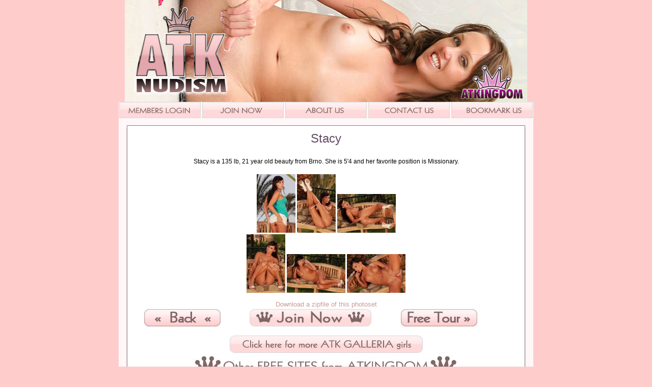

--- FILE ---
content_type: text/css
request_url: http://www.atknudism.com/css/main.css
body_size: 653
content:
body,td,th {
	font-family: Arial, Helvetica, sans-serif;
	font-size: 12px;
}
body {
	background-color: #ffcccc;
}
.title_font {
	font-family: Arial, Helvetica, sans-serif;
	font-size: 18px;
	font-weight: bold;
	color: #5A5F81;
}

a:link {
	color: #cc9999;
	text-decoration: none;
	}
img {
	border: 0;
}
a:visited {
	color: 5A5F81;
	text-decoration: none;
}
a:hover {
	color: #000000;
	text-decoration: underline;
}
a:active {
	color: 5A5F81;
	text-decoration: none;
}
.style4 {font-size: 11px}
.style3 {	font-size: 20px;
	font-weight: bold;
}

.girl_name {
	font-size: 24px;
	color: #674d68;
}


.FreeSiteTable {	
	background-color: #cc9999;
	border: 1px solid #666666;
	font-family: Arial, Helvetica, sans-serif;
	font-style: normal;
	color: #ffffff;
	font-size: 10px;
	text-align: center;
	cellspacing:4px;
}

.FreeSiteTable tr {
	margin-bottom:4px; 
}

.freesitepromoimage {	
	border-top-width: 1px;
	border-right-width: 0px;
	border-bottom-width: 1px;
	border-left-width: 0px;
	border-top-style: solid;
	border-right-style: solid;
	border-bottom-style: solid;
	border-left-style: solid;
	border-top-color: #666666;
	border-right-color: #666666;
	border-bottom-color: #666666;
	border-left-color: #666666;
	width: 65px;
	height: 45px;
}


.welcome_font {
	font-family: Arial, Helvetica, sans-serif;
	font-size: 12px;
	font-weight: bold;
	color: #000000;
}


.tradelist {
padding:16px 0px 16px 0px;
}

.tradelist ul {
list-style:none;
padding:0;
margin:0;
}

.tradelist li {
float:left;
display:inline-block;
background:url(http://cdn98.atkingdom-network.com/unsecure/freesite/images/atknudism/images/list.jpg) left no-repeat;
font-size:18px;
padding:16px 0px 0px 47px;
margin:0;
width:190px;
}

